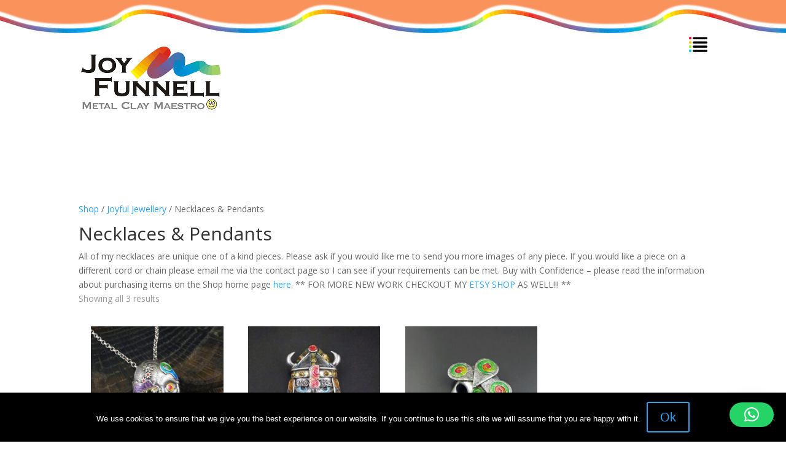

--- FILE ---
content_type: text/css
request_url: https://joyfunnell.co.uk/wp-content/themes/joyfunnell2018/style.css?ver=4.2.1
body_size: 1852
content:
/* 
 Theme Name:     joyfunnellunnell2018
 Author:         btnw
 Author URI:     http://www.btnw.co.uk
 Template:       Divi
 Version:        1.0 
*/ 

@media (max-width: 980px), all {
	
	.et_header_style_left #logo, .et_header_style_split #logo {
		max-width: 95% !important;
		max-height: 75% !important;
		/* padding-top: 10px; */
	}
	
	.et_header_style_left .mobile_menu_bar, .et_header_style_split .mobile_menu_bar {
		margin-bottom: 54px !important;
	}

	.et_header_style_left #et-top-navigation, .et_header_style_left .et-fixed-header #et-top-navigation {
		display: block;
		padding: 0px 0 40px;
	}
}

@media (max-width: 980px), all {
	
	.et_header_style_left #logo, .et_header_style_split #logo {
		max-width: 95% !important;
		max-height: 55% !important;
		/* padding-top: 10px; */
	}
	
	.et_header_style_left .logo_container {
		top: 20px;
	}
	
}


@media (max-width: 365px), all {

	.et_header_style_left .logo_container {
		top: 30px;
	}
	
}


.header-search, #et_top_search {
	display: none;
}

#main-header {
    box-shadow: none !important;
}


#et-main-area {
	padding-top: 45px;
}

.mobile_menu_bar:before {
	background-image: url('https://www.joyfunnell.co.uk/wp-content/themes/joyfunnell2018/hamburger_5.png');
    background-size: 30px 25px;
    display: inline-block;
    width: 30px; 
    height: 25px;
    content:"";
    cursor: pointer;
}

	/* content: url(https://www.joyfunnell.co.uk/wp-content/themes/joyfunnell2018/hamburger_3.jpg); */
	/* content: url(https://www.joyfunnell.co.uk/wp-content/themes/joyfunnell2018/hamburger_5.png); */
	/* content: url('https://www.joyfunnell.co.uk/wp-content/themes/joyfunnell2018/hamburger.svg'); */
	/* transform: scale(.15); */
	
}

.mobile_menu_bar {
	cursor: pointer;
}

#hallmarking, #hallmarking h3 {
	padding: 10px 20px 15px;
	color: #333 !important;
}

#hallmarking h3 {
	padding: 10px 0;
	text-align: center;
	border-bottom: 1px solid #333;
}

#hallmarking div {
	padding-top: 5px
}

#workshops_w {
	padding-top: 0;
	padding-bottom: 0;
	margin-top: 0;
	margin-bottom: 0;
}

@media (min-width: 768px) {
#workshops_w .et_pb_column {
	padding-left: 30px;
}
}

#workshops_w  .et_pb_module {
	padding-top: 25px;
}


#workshops_w .et_pb_module {
	padding-bottom: 10px;
	margin-bottom: 0;
}

#about_heading_w {
padding: 0;
}

#free_blurbs_w .et_pb_blurb * {
	text-align: center;
	color: #fff;
	font-weight: bold;
	background: #fb9256;
}

#free_blurbs_w .et_pb_blurb h4 {
	padding: 10px 0;
}

#free_blurbs_w .et_pb_blurb_description {
	padding: 0 10px 5px;
}

#free_blurbs_w .et_pb_main_blurb_image {
	margin-bottom: 0 !important;
}

#home_slider2_w {
	border: 1px solid #ccc;
	border-width: 1px 0;
}

/* @media (min-width: 1021px) {
	#main-header {
		background: url(https://www.joyfunnell.co.uk/wp-content/themes/joyfunnell2018/rainbow_ribbon_1.jpg) top center;
		background-repeat: repeat-x;
	}
} */

@media (min-width: 621px) {
	#main-header {
		background: url(https://www.joyfunnell.co.uk/wp-content/themes/joyfunnell2018/rainbow_md_8.jpg) top center;
		background-repeat: repeat-x;
	}
}

 
@media (max-width: 620px) {
	#main-header {
		background: url(https://www.joyfunnell.co.uk/wp-content/themes/joyfunnell2018/rainbow_mbl_2.jpg) top center;
		background-repeat: repeat-x;
		
	}
}

@media (min-width: 621px) {
	#main-footer {
		background: #fb9256 url(https://www.joyfunnell.co.uk/wp-content/themes/joyfunnell2018/bottom_rainbow_md_6.jpg) top center;
		background-repeat: repeat-x;
		padding-top: 35px !important;
		
	}
}

@media (max-width: 620px) {
	#main-footer {
		background: #fb9256 url(https://www.joyfunnell.co.uk/wp-content/themes/joyfunnell2018/bottom_rainbow_mbl_2.jpg) top center;
	background-repeat: repeat-x;
	padding-top: 35px !important;
	}
}



.et_menu_container {
	padding-top: 60px;
}



@media (max-width: 479px) {

.et_pb_slider, .et_pb_slider .et_pb_container {
height: 200px !important;
}
.et_pb_slider, .et_pb_slider .et_pb_slide {
max-height: 200px;
}

}

@media (min-width: 480px) {

.et_pb_slider, .et_pb_slider .et_pb_container {
height: 320px !important;
}
.et_pb_slider, .et_pb_slider .et_pb_slide {
max-height: 320px;
}

}



@media (min-width: 981px) {
.et_pb_slider, .et_pb_slider .et_pb_container {
	height: 450px !important;
}

.et_pb_slider, .et_pb_slider .et_pb_slide {
	max-height: 450px;
}
}



@media (min-width: 1281px) {
.et_pb_slider, .et_pb_slider .et_pb_container {
	height: 550px !important;
}

.et_pb_slider, .et_pb_slider .et_pb_slide {
	max-height: 550px;
}
}


@media (min-width: 1601px) {
.et_pb_slider, .et_pb_slider .et_pb_container {
	height: 650px !important;
}

.et_pb_slider, .et_pb_slider .et_pb_slide {
	max-height: 650px;
}

#home_slider2_w {
	border-top: 1px solid #ccc;
	border-bottom: 1px solid #ccc;
	border-left: 150px solid #fff;
	border-right: 150px solid #fff;
}

}



@media (min-width: 2001px) {
.et_pb_slider, .et_pb_slider .et_pb_container {
	height: 750px !important;
}

.et_pb_slider, .et_pb_slider .et_pb_slide {
	max-height: 750px;
}

#home_slider2_w {
	border-top: 1px solid #ccc;
	border-bottom: 1px solid #ccc;
	border-left: 250px solid #fff;
	border-right: 250px solid #fff;
}

}



#home_slider2_w {
	padding: 0;
}

@media only screen and ( min-width:560px ) {
	
	#mobile_menu {
		width: auto;
		padding: 10px;
		right: 0;
		/* margin-top: -60px; */
		left: auto;
		min-width: 280px;
	}
	
}

#mobile_menu {
	top: 110px;
}


@media only screen and ( min-width:980px ) {

	#et_mobile_nav_menu { 
		display:block;
	}
	
	
	
	#top-menu-nav {
		display:none;
	}
	
	#mobile_menu > li > a {
	font-weight: bold;
	}
	
}
#mobile_menu>li:last-child>a {
	border-bottom: 0;
}

	
.et_mobile_menu li a {
	border-bottom: 1px solid rgba(0,0,0,.15);
}

.et_mobile_menu {
	border-top: 7px solid #02a2f4;
}

.et-cart-info {
display: none;
}

.woocommerce ul.products li.product .woocommerce-loop-category__title {
	text-align: center;
}

mark {
	display: none;
}

.woocommerce-loop-category__title {
	font-weight: bold;
}

/* .woocommerce-breadcrumb {
display:none;
} */

#main-content .woocommerce span.onsale, .woocommerce-page span.onsale {
padding: 2px 8px !important;
}

.woocommerce-Tabs-panel h2 {
	display: none;
}

body.woocommerce .woocommerce-tabs {
	border: none;
}

body.woocommerce #content-area div.product .woocommerce-tabs .panel, body.woocommerce div.product .woocommerce-tabs .panel {
	padding: 0;
}


body.woocommerce #content-area div.product .woocommerce-tabs ul.tabs li, body.woocommerce #content-area div.product .woocommerce-tabs ul.tabs li.active, body.woocommerce div.product .woocommerce-tabs ul.tabs li, body.woocommerce div.product .woocommerce-tabs ul.tabs li.active {
	border: none;
}

body.woocommerce #content-area div.product .woocommerce-tabs ul.tabs, body.woocommerce div.product .woocommerce-tabs ul.tabs {
	background: #fff;
}

.wc-tabs {
display: none;
}

body .entry-summary p.price span { 
	font-size: inherit !important;
}

.woocommerce #content .quantity input.qty, .woocommerce .quantity input.qty, .woocommerce-cart table.cart td.actions .coupon .input-text, .woocommerce-page #content .quantity input.qty, .woocommerce-page .quantity input.qty {
	display: none;
}

body .woocommerce span.onsale, .woocommerce-page span.onsale {
background: #fefd86 !important;
color: #000 !important;
}

@media (min-width: 981px) {
#main-content .container:before {
background-color: #fff !important;
}
}

@media (min-width: 981px){
#left-area {
    width: 100%;
    padding: 23px 0px 0px !important;
    float: none !important;
}
}

#sidebar {display:none;}

@media screen and (min-width:1024px) {
    .woocommerce ul.products li.product { 
	width: 21% !important;
	margin: 2% !important;
	clear: none !important;
    }
    .woocommerce ul.products li.product:nth-child(4n+1) {
	clear: both !important;
    }
}

@media screen and (min-width: 768px) and (max-width: 980px) {
    .woocommerce ul.products li.product.first, .woocommerce ul.products li.product.last {
        clear: right !important;
    }
    .woocommerce ul.products li.product:nth-child(4n+1) {
         clear: none !important;
    }
}

@media screen and (min-width:981px) {
	.joy_video {
		width: 600px;
		height: 450px;
	}
}

@media screen and (max-width:980px) {
	.joy_video {
		width: 300px;
		height: 225px;
		min-width: 300px;
		min-height: 225px;
	}
}

#cats .et_pb_slide {
padding: 0; padding-bottom: 1%; height: 0;
}


--- FILE ---
content_type: text/css
request_url: https://joyfunnell.co.uk/wp-content/et-cache/global/et-divi-customizer-global-17679389946986.min.css
body_size: 482
content:
#main-footer{background-color:#fb9256}#footer-widgets .footer-widget a,#footer-widgets .footer-widget li a,#footer-widgets .footer-widget li a:hover{color:#ffffff}.footer-widget{color:#ffffff}.bottom-nav,.bottom-nav a,.bottom-nav li.current-menu-item a{color:#ffffff}#et-footer-nav .bottom-nav li.current-menu-item a{color:#ffffff}#footer-info,#footer-info a{color:#ffffff}#footer-bottom .et-social-icon a{color:#ffffff}.et_slide_in_menu_container,.et_slide_in_menu_container .et-search-field{letter-spacing:px}.et_slide_in_menu_container .et-search-field::-moz-placeholder{letter-spacing:px}.et_slide_in_menu_container .et-search-field::-webkit-input-placeholder{letter-spacing:px}.et_slide_in_menu_container .et-search-field:-ms-input-placeholder{letter-spacing:px}@media only screen and (min-width:1350px){.et-db #et-boc .et-l .et_pb_row{padding:27px 0}.et-db #et-boc .et-l .et_pb_section{padding:54px 0}.single.et_pb_pagebuilder_layout.et_full_width_page .et_post_meta_wrapper{padding-top:81px}.et-db #et-boc .et-l .et_pb_fullwidth_section{padding:0}}@media (min-width:620px){#workshop_sublinks div{display:inline-block;padding-left:50px}}#workshop_sublinks div{text-align:center}#workshop_sublinks div:first-child{padding-left:0px}#workshop_sublinks a{display:inline-block;padding-bottom:15px;background:url(/wp-content/themes/joyfunnell2018/Underline-squiggle4.png) bottom repeat-x;background-size:50px 50px}.tagged_as{display:none!important}.product_meta .tagged_as{display:none}@media (min-width:981px),all{#main-content .container:before{width:0!important}}